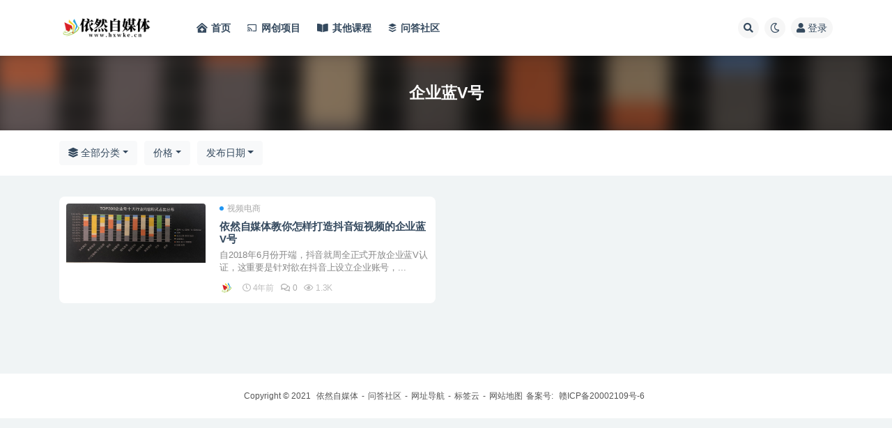

--- FILE ---
content_type: text/html; charset=UTF-8
request_url: https://www.hxwke.cn/tag/%E4%BC%81%E4%B8%9A%E8%93%9Dv%E5%8F%B7
body_size: 5876
content:
<!doctype html>
<html lang="zh-CN">
<head>
	<meta http-equiv="Content-Type" content="text/html; charset=UTF-8">
	<meta name="viewport" content="width=device-width, initial-scale=1, minimum-scale=1, maximum-scale=1">
	<link rel="profile" href="https://gmpg.org/xfn/11">
	<title>企业蓝V号-依然自媒体</title>
<meta name='robots' content='max-image-preview:large' />
<link href="https://www.hxwke.cn/wp-content/uploads/2022/05/1653378802-yiranzmt-3.png" rel="icon">
<link rel='stylesheet' id='bootstrap-css'  href='https://www.hxwke.cn/wp-content/themes/ripro-v2/assets/bootstrap/css/bootstrap.min.css' media='all' />
<link rel='stylesheet' id='csf-fa5-css'  href='https://www.hxwke.cn/wp-content/themes/ripro-v2/assets/font-awesome/css/all.min.css' media='all' />
<link rel='stylesheet' id='csf-fa5-v4-shims-css'  href='https://www.hxwke.cn/wp-content/themes/ripro-v2/assets/font-awesome/css/v4-shims.min.css' media='all' />
<link rel='stylesheet' id='wp-block-library-css'  href='https://www.hxwke.cn/wp-includes/css/dist/block-library/style.min.css' media='all' />
<link rel='stylesheet' id='plugins-css'  href='https://www.hxwke.cn/wp-content/themes/ripro-v2/assets/css/plugins.css' media='all' />
<link rel='stylesheet' id='app-css'  href='https://www.hxwke.cn/wp-content/themes/ripro-v2/assets/css/app.css' media='all' />
<link rel='stylesheet' id='dark-css'  href='https://www.hxwke.cn/wp-content/themes/ripro-v2/assets/css/dark.css' media='all' />
<script src='https://www.hxwke.cn/wp-content/themes/ripro-v2/assets/js/jquery.min.js' id='jquery-js'></script>
<link rel="icon" href="https://www.hxwke.cn/wp-content/uploads/2022/05/1653380051-ff2d57bd5dfa237-32x32.png" sizes="32x32" />
<link rel="icon" href="https://www.hxwke.cn/wp-content/uploads/2022/05/1653380051-ff2d57bd5dfa237-192x192.png" sizes="192x192" />
<link rel="apple-touch-icon" href="https://www.hxwke.cn/wp-content/uploads/2022/05/1653380051-ff2d57bd5dfa237-180x180.png" />
<meta name="msapplication-TileImage" content="https://www.hxwke.cn/wp-content/uploads/2022/05/1653380051-ff2d57bd5dfa237-270x270.png" />
</head>
<body class="archive tag tag-v tag-192 hfeed navbar-sticky pagination-infinite_button no-off-canvas sidebar-none">
<div id="app" class="site">
	
<header class="site-header">
    <div class="container">
	    <div class="navbar">
			  <div class="logo-wrapper">
          <a href="https://www.hxwke.cn/">
        <img class="logo regular" src="https://www.hxwke.cn/wp-content/uploads/2022/09/1663168110-65bc19b44982017.png" alt="依然自媒体">
      </a>
    
  </div> 			
			<div class="sep"></div>
			
			<nav class="main-menu d-none d-lg-block">
			<ul id="menu-menu-1" class="nav-list u-plain-list"><li class="menu-item menu-item-type-custom menu-item-object-custom menu-item-home"><a href="https://www.hxwke.cn/"><i class="fas fa-clinic-medical"></i>首页</a></li>
<li class="menu-item menu-item-type-taxonomy menu-item-object-category"><a href="https://www.hxwke.cn/cyxm"><i class="fab fa-chromecast"></i>网创项目</a></li>
<li class="menu-item menu-item-type-taxonomy menu-item-object-category"><a href="https://www.hxwke.cn/qtkc"><i class="fas fa-book-open"></i>其他课程</a></li>
<li class="menu-item menu-item-type-custom menu-item-object-custom"><a href="https://www.hxwke.cn/question"><i class="fab fa-buffer"></i>问答社区</a></li>
</ul>			</nav>
			
			<div class="actions">
				
								<span class="btn btn-sm search-open navbar-button ml-2" rel="nofollow noopener noreferrer" data-action="omnisearch-open" data-target="#omnisearch" title="搜索"><i class="fas fa-search"></i></span>
				
				
						        <span class="btn btn-sm toggle-dark navbar-button ml-2" rel="nofollow noopener noreferrer" title="夜间模式"><i class="fa fa-moon-o"></i></span>
                                
				<!-- user navbar dropdown  -->
		        				<a class="login-btn navbar-button ml-2" rel="nofollow noopener noreferrer" href="#"><i class="fa fa-user mr-1"></i>登录</a>
								<!-- user navbar dropdown -->

                
		        <div class="burger"></div>

		        
		    </div>
		    
	    </div>
    </div>
</header>

<div class="header-gap"></div>

<div class="term-bar post_tag">
	<div class="term-bg lazyload visible blur scale-12" data-bg="https://www.hxwke.cn/wp-content/uploads/2021/08/1628480346-2021080922.jpg"></div>
	<div class="container m-auto">
	<h1 class="term-title">企业蓝V号</h1>	</div>
</div>
	<main id="main" role="main" class="site-content">	

<!-- dropdown-mod -->
<div class="archive-filter">
  <div class="container">
    <div class="filters">
      <div class="dropdown"><button class="btn btn-white dropdown-toggle" type="button" data-toggle="dropdown" aria-haspopup="true" aria-expanded="false"><i class="fas fa-layer-group"></i> 全部分类</button><div class="dropdown-menu"><a class="dropdown-item" href="https://www.hxwke.cn/vipjc" title="121个文章">职业技能</a><a class="dropdown-item" href="https://www.hxwke.cn/cyxm" title="11583个文章">网创项目</a><a class="dropdown-item" href="https://www.hxwke.cn/dyzb" title="254个文章">直播电商</a><a class="dropdown-item" href="https://www.hxwke.cn/dspx" title="807个文章">电商培训</a><a class="dropdown-item" href="https://www.hxwke.cn/zhbk" title="190个文章">综合百科</a></div></div><div class="dropdown"><button class="btn btn-white dropdown-toggle" type="button" data-toggle="dropdown" aria-haspopup="true" aria-expanded="false"><i class="fas fa-coins"></i> 价格</button><div class="dropdown-menu"><a class="dropdown-item active" href="/tag/%E4%BC%81%E4%B8%9A%E8%93%9Dv%E5%8F%B7?price_type=0">价格</a><a class="dropdown-item" href="/tag/%E4%BC%81%E4%B8%9A%E8%93%9Dv%E5%8F%B7?price_type=1">免费</a><a class="dropdown-item" href="/tag/%E4%BC%81%E4%B8%9A%E8%93%9Dv%E5%8F%B7?price_type=2">付费</a><a class="dropdown-item" href="/tag/%E4%BC%81%E4%B8%9A%E8%93%9Dv%E5%8F%B7?price_type=3">年会员免费</a><a class="dropdown-item" href="/tag/%E4%BC%81%E4%B8%9A%E8%93%9Dv%E5%8F%B7?price_type=4">年会员折扣</a><a class="dropdown-item" href="/tag/%E4%BC%81%E4%B8%9A%E8%93%9Dv%E5%8F%B7?price_type=5">至尊会员免费</a></div></div><div class="dropdown"><button class="btn btn-white dropdown-toggle" type="button" data-toggle="dropdown" aria-haspopup="true" aria-expanded="false"><i class="fas fa-sort-alpha-down"></i> 排序</button><div class="dropdown-menu"><a class="dropdown-item active" href="/tag/%E4%BC%81%E4%B8%9A%E8%93%9Dv%E5%8F%B7?order=date">发布日期</a><a class="dropdown-item" href="/tag/%E4%BC%81%E4%B8%9A%E8%93%9Dv%E5%8F%B7?order=modified">更新日期</a><a class="dropdown-item" href="/tag/%E4%BC%81%E4%B8%9A%E8%93%9Dv%E5%8F%B7?order=comment_count">评论数量</a><a class="dropdown-item" href="/tag/%E4%BC%81%E4%B8%9A%E8%93%9Dv%E5%8F%B7?order=rand">随机展示</a><a class="dropdown-item" href="/tag/%E4%BC%81%E4%B8%9A%E8%93%9Dv%E5%8F%B7?order=views">热度排行</a></div></div>    </div>
  </div>
</div>


	
	<div class="archive container">
				<div class="row">
			<div class="col-lg-12">
				<div class="content-area">
					<div class="row posts-wrapper scroll">
													
<div class="col-lg-6 col-12">

	<article id="post-583" class="post post-list post-583 type-post status-publish format-standard hentry category-dspds tag-v tag-34">

		
	    <div class="entry-media"><div class="placeholder" style="padding-bottom: 66.666666666667%"><a target="_blank" href="https://www.hxwke.cn/583.html" title="依然自媒体教你怎样打造抖音短视频的企业蓝V号" rel="nofollow noopener noreferrer"><img class="lazyload" data-src="https://www.hxwke.cn/wp-content/uploads/2021/08/1628480346-2021080922.jpg" src="https://www.hxwke.cn/wp-content/themes/ripro-v2/assets/img/thumb-ing.gif" alt="依然自媒体教你怎样打造抖音短视频的企业蓝V号" /></a></div></div>
	    <div class="entry-wrapper">

	    	<span class="meta-category-dot"><a href="https://www.hxwke.cn/dspds" rel="category"><i class="dot"></i>视频电商</a></span>	    	
	    	<header class="entry-header">
	    		<h2 class="entry-title"><a target="_blank" href="https://www.hxwke.cn/583.html" title="依然自媒体教你怎样打造抖音短视频的企业蓝V号" rel="bookmark">依然自媒体教你怎样打造抖音短视频的企业蓝V号</a></h2>	    	</header>
	      
			<div class="entry-excerpt">自2018年6月份开端，抖音就周全正式开放企业蓝V认证，这重要是针对欲在抖音上设立企业账号，...</div>

	      	<div class="entry-footer">
			            <div class="entry-meta">
            
                          <span class="meta-author">
                <a href="https://www.hxwke.cn/author/依然自媒体" title="依然自媒体"><img alt='' data-src='//www.hxwke.cn/wp-content/uploads/1234/01/1663158909-bb9d68cb6ba135e.png' class='lazyload avatar avatar-96 photo' height='96' width='96' />                </a>
              </span>
                          <span class="meta-date">
                  <time datetime="2021-08-09T11:39:23+08:00">
                    <i class="fa fa-clock-o"></i>
                    4年前                  </time>
              </span>
                          <span class="meta-comment">
                <a href="https://www.hxwke.cn/583.html#comments">
                   <i class="fa fa-comments-o"></i>
                  0                </a>
              </span>
                            <span class="meta-views"><i class="fa fa-eye"></i> 1.3K</span>
            

          </div>
        			</div>
	    </div>
	</article>

</div>
					</div>
					      <div class="infinite-scroll-status">
        <div class="infinite-scroll-request"><i class="fa fa-spinner fa-spin " style=" font-size: 30px; "></i></div>
      </div>
      <div class="infinite-scroll-action">
        <div class="infinite-scroll-button btn btn-dark">加载更多</div>
      </div>
    				</div>
			</div>
					</div>
			</div>

	</main><!-- #main -->
	
	<footer class="site-footer">
				<div class="footer-copyright d-flex text-center">
			<div class="container">
							    <p class="m-0 small">
			    	Copyright © 2021 <a href="https://www.hxwke.cn/">依然自媒体</a>-<a href="https://www.hxwke.cn/question" >问答社区</a>-<a href="https://www.hxwke.cn/links" >网址导航</a>-<a href="https://www.hxwke.cn/tags" >标签云</a>-<a href="https://www.hxwke.cn/sitemap.xml">网站地图</a>备案号:<a href="https://beian.miit.gov.cn" target="_blank" rel="noreferrer nofollow"> 赣ICP备20002109号-6</a>				</p>
								
							</div>
		</div>

	</footer><!-- #footer -->

</div><!-- #page -->

<div class="rollbar">
		<ul class="actions">
			<li>
						<a href="https://www.hxwke.cn/" rel="nofollow noopener noreferrer" data-toggle="tooltip" data-html="true" data-placement="left" title="首页"><i class="fas fa-home"></i></a>
		</li>
				<li>
						<a target="_blank" href="https://www.hxwke.cn/user?action=vip" rel="nofollow noopener noreferrer" data-toggle="tooltip" data-html="true" data-placement="left" title="VIP会员"><i class="fa fa-diamond"></i></a>
		</li>
				<li>
						<a target="_blank" href="https://www.hxwke.cn/user" rel="nofollow noopener noreferrer" data-toggle="tooltip" data-html="true" data-placement="left" title="个人中心"><i class="far fa-user"></i></a>
		</li>
				<li>
						<a target="_blank" href="http://wpa.qq.com/msgrd?v=3&amp;uin=295520529&amp;site=qq&amp;menu=yes" rel="nofollow noopener noreferrer" data-toggle="tooltip" data-html="true" data-placement="left" title="&lt;b&gt;在线客服&lt;/b&gt; &lt;u&gt;9:00~21:00&lt;/u&gt;"><i class="fab fa-qq"></i></a>
		</li>
			</ul>
		<div class="rollbar-item back-to-top">
		<i class="fas fa-chevron-up"></i>
	</div>
</div>
<div class="m-menubar">
		<ul>
			<li>
						<a href="https://www.hxwke.cn" rel="nofollow noopener noreferrer"><i class="fas fa-home"></i>首页</a>
		</li>
				<li>
						<a href="https://www.hxwke.cn/cyxm" rel="nofollow noopener noreferrer"><i class="fas fa-layer-group"></i>项目</a>
		</li>
				<li>
						<a href="https://www.hxwke.cn/question" rel="nofollow noopener noreferrer"><i class="fas fa-question-circle"></i>问答</a>
		</li>
				<li>
						<a href="https://www.hxwke.cn/user" rel="nofollow noopener noreferrer"><i class="fas fa-user"></i>我的</a>
		</li>
				<li>
			<a href="javacript:void(0);" class="back-to-top" rel="nofollow noopener noreferrer"><i class="fas fa-chevron-up"></i>顶部<span></span></a>
		</li>
	</ul>
	</div>
<div id="omnisearch" class="omnisearch">
    <div class="container">
        <form class="omnisearch-form" method="get" action="https://www.hxwke.cn/">
            <div class="form-group">
                <div class="input-group input-group-merge input-group-flush">
                    <div class="input-group-prepend">
                        <span class="input-group-text"><i class="fas fa-search"></i></span>
                    </div>

					<div class="input-group-prepend d-flex align-items-center" style=" max-width: 35%; ">
                    <select  name='cat' id='omnisearch-cat' class='selectpicker' >
	<option value=''>全部</option>
	<option class="level-0" value="8">个人成长</option>
	<option class="level-0" value="10">其他课程</option>
	<option class="level-0" value="5">教育培训</option>
	<option class="level-0" value="11">电商培训</option>
	<option class="level-0" value="4">直播电商</option>
	<option class="level-0" value="273">综合百科</option>
	<option class="level-0" value="284">网创项目</option>
	<option class="level-0" value="1">职业技能</option>
	<option class="level-0" value="3">视频电商</option>
	<option class="level-0" value="9">财富自由</option>
</select>
				  	</div>
                    <input type="text" class="search-ajax-input form-control" name="s" value="" placeholder="输入关键词 回车搜索..." autocomplete="off">

                </div>
            </div>
        </form>
        <div class="omnisearch-suggestions">
            <div class="search-keywords">
                <a href="https://www.hxwke.cn/tag/wordpress%e4%b8%bb%e9%a2%98" class="tag-cloud-link tag-link-430 tag-link-position-1" style="font-size: 14px;">WordPress主题</a>
<a href="https://www.hxwke.cn/grcz" class="tag-cloud-link tag-link-8 tag-link-position-2" style="font-size: 14px;">个人成长</a>
<a href="https://www.hxwke.cn/tag/%e4%ba%9a%e9%a9%ac%e9%80%8a" class="tag-cloud-link tag-link-416 tag-link-position-3" style="font-size: 14px;">亚马逊</a>
<a href="https://www.hxwke.cn/qtkc" class="tag-cloud-link tag-link-10 tag-link-position-4" style="font-size: 14px;">其他课程</a>
<a href="https://www.hxwke.cn/tag/%e5%88%9b%e4%b8%9a%e9%a1%b9%e7%9b%ae" class="tag-cloud-link tag-link-455 tag-link-position-5" style="font-size: 14px;">创业项目</a>
<a href="https://www.hxwke.cn/tag/%e5%bc%95%e6%b5%81%e5%8f%98%e7%8e%b0" class="tag-cloud-link tag-link-506 tag-link-position-6" style="font-size: 14px;">引流变现</a>
<a href="https://www.hxwke.cn/tag/%e6%8a%96%e9%9f%b3%e7%9f%ad%e8%a7%86%e9%a2%91" class="tag-cloud-link tag-link-34 tag-link-position-7" style="font-size: 14px;">抖音短视频</a>
<a href="https://www.hxwke.cn/jypx" class="tag-cloud-link tag-link-5 tag-link-position-8" style="font-size: 14px;">教育培训</a>
<a href="https://www.hxwke.cn/dspx" class="tag-cloud-link tag-link-11 tag-link-position-9" style="font-size: 14px;">电商培训</a>
<a href="https://www.hxwke.cn/tag/%e7%9b%b4%e6%92%ad%e5%b8%a6%e8%b4%a7" class="tag-cloud-link tag-link-41 tag-link-position-10" style="font-size: 14px;">直播带货</a>
<a href="https://www.hxwke.cn/dyzb" class="tag-cloud-link tag-link-4 tag-link-position-11" style="font-size: 14px;">直播电商</a>
<a href="https://www.hxwke.cn/zhbk" class="tag-cloud-link tag-link-273 tag-link-position-12" style="font-size: 14px;">综合百科</a>
<a href="https://www.hxwke.cn/cyxm" class="tag-cloud-link tag-link-284 tag-link-position-13" style="font-size: 14px;">网创项目</a>
<a href="https://www.hxwke.cn/vipjc" class="tag-cloud-link tag-link-1 tag-link-position-14" style="font-size: 14px;">职业技能</a>
<a href="https://www.hxwke.cn/tag/%e8%81%8c%e4%b8%9a%e8%a7%84%e5%88%92" class="tag-cloud-link tag-link-498 tag-link-position-15" style="font-size: 14px;">职业规划</a>
<a href="https://www.hxwke.cn/dspds" class="tag-cloud-link tag-link-3 tag-link-position-16" style="font-size: 14px;">视频电商</a>
<a href="https://www.hxwke.cn/ztxz" class="tag-cloud-link tag-link-9 tag-link-position-17" style="font-size: 14px;">财富自由</a>
<a href="https://www.hxwke.cn/tag/%e8%bf%90%e8%90%a5%e6%b6%a8%e7%b2%89" class="tag-cloud-link tag-link-507 tag-link-position-18" style="font-size: 14px;">运营涨粉</a>            </div>
                    </div>
    </div>
</div>

<div class="dimmer"></div>

<div class="off-canvas">
  <div class="canvas-close"><i class="fas fa-times"></i></div>
  <div class="mobile-menu d-block d-xl-none d-lg-none"></div>
</div>
<script></script><script src='https://www.hxwke.cn/wp-content/themes/ripro-v2/assets/js/popper.min.js' id='popper-js'></script>
<script src='https://www.hxwke.cn/wp-content/themes/ripro-v2/assets/bootstrap/js/bootstrap.min.js' id='bootstrap-js'></script>
<script src='https://www.hxwke.cn/wp-content/themes/ripro-v2/assets/js/plugins.js' id='plugins-js'></script>
<script id='app-js-extra'>
var riprov2 = {"home_url":"https:\/\/www.hxwke.cn","admin_url":"https:\/\/www.hxwke.cn\/wp-admin\/admin-ajax.php","is_qq_captcha":"0","is_single_gallery":"1","comment_list_order":"asc","infinite_load":"\u52a0\u8f7d\u66f4\u591a","infinite_loading":"\u52a0\u8f7d\u4e2d...","site_notice":{"is":"0","auto":"0","color":"rgba(255,104,104,0.75)","html":"<div class=\"notify-content\"><h3><i class=\"fa fa-bell-o mr-2\"><\/i>\u5168\u7ad9\u516c\u544a<\/h3><div>\u5c0a\u656c\u7684\u5404\u4f4d\u7528\u6237\uff1a\r\n\r\n\u6bcf\u5929\u665a\u4e0a8\u70b9\uff0c\u5fae\u4fe1\u641c\u7d22\uff08\u6e0a\u6dd8\u6c14\u5305\uff09\u8fdb\u5165\u76f4\u64ad\u95f4\uff0c\u5173\u6ce8\u70b9\u8d5e\uff0c\u6709\u673a\u4f1a\u514d\u8d39\u83b7\u53d6\u672c\u7ad9\u5305\u6708\u4f1a\u5458\u3002\r\n\r\n\u8be5\u89c6\u9891\u53f7\u6b63\u5728\u5b9e\u64cd\u672c\u7ad9\u526f\u4e1a\u9879\u76ee\uff0c\u6b22\u8fce\u89c2\u6469\u3002\r\n\r\n\u9879\u76ee\u5b9e\u64cdQQ\u7fa4\uff1a1002415459\uff08\u8fdb\u7fa4\u622a\u56fe\u79c1\u53d1\u201c\u4f9d\u7136\u201d\u53ef\u4ee5\u514d\u8d39\u83b7\u53d6\u672c\u7ad9\u4e00\u4e2a\u8d44\u6e90\u4e0b\u8f7d\u94fe\u63a5\uff09<\/div><\/div>"},"site_js_text":{"login_txt":"\u8bf7\u70b9\u51fb\u5b89\u5168\u9a8c\u8bc1","reg1_txt":"\u90ae\u7bb1\u683c\u5f0f\u9519\u8bef","reg2_txt":"\u8bf7\u70b9\u51fb\u5b89\u5168\u9a8c\u8bc1","reg3_txt":"\u7528\u6237\u540d\u5fc5\u987b\u662f\u82f1\u6587","pass_txt":"\u8bf7\u70b9\u51fb\u5b89\u5168\u9a8c\u8bc1","bind_txt":"\u8bf7\u70b9\u51fb\u9a8c\u8bc1\u6309\u94ae\u8fdb\u884c\u9a8c\u8bc1","copy_txt":" \u590d\u5236\u6210\u529f","poster_txt":"\u6d77\u62a5\u52a0\u8f7d\u5f02\u5e38","mpwx1_txt":"\u8bf7\u4f7f\u7528\u5fae\u4fe1\u626b\u7801\u767b\u5f55","mpwx2_txt":"\u5173\u6ce8\u516c\u4f17\u53f7\u5373\u53ef\u767b\u5f55<\/br>\u4e8c\u7ef4\u7801\u6709\u6548\u671f3\u5206\u949f","pay1_txt":"\u652f\u4ed8\u5b8c\u6210","pay2_txt":"\u53d6\u6d88\u652f\u4ed8","pay3_txt":"\u652f\u4ed8\u6210\u529f","capt_txt":"\u9a8c\u8bc1\u4e2d","capt1_txt":"\u9a8c\u8bc1\u901a\u8fc7","capt2_txt":"\u9a8c\u8bc1\u5931\u8d25","prompt_txt":"\u8bf7\u8f93\u5165\u56fe\u7247URL\u5730\u5740","comment_txt":"\u63d0\u4ea4\u4e2d....","comment1_txt":"\u63d0\u4ea4\u6210\u529f"},"pay_type_html":{"html":"<div class=\"pay-button-box\"><\/div>","alipay":0,"weixinpay":0,"paypal":0,"iconpay":0}};
</script>
<script src='https://www.hxwke.cn/wp-content/themes/ripro-v2/assets/js/app.js' id='app-js'></script>
<script charset="UTF-8" id="LA_COLLECT" src="//sdk.51.la/js-sdk-pro.min.js"></script>
<script>LA.init({id: "JjU2ik8gyyOJSBvk",ck: "JjU2ik8gyyOJSBvk"})</script>
<!-- 自定义js代码 统计代码 -->
<script>
var _hmt = _hmt || [];
(function() {
  var hm = document.createElement("script");
  hm.src = "https://hm.baidu.com/hm.js?6fdd33cd90a88419763d53e6b423040a";
  var s = document.getElementsByTagName("script")[0]; 
  s.parentNode.insertBefore(hm, s);
})();
</script><!-- 自定义js代码 统计代码 END -->

</body>
</html>
